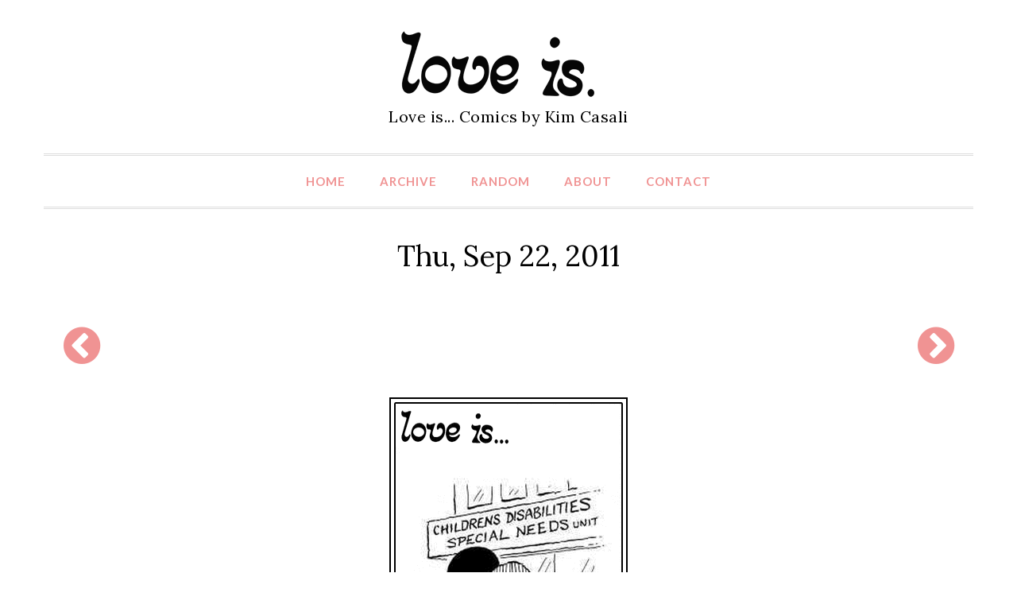

--- FILE ---
content_type: text/html; charset=UTF-8
request_url: https://loveiscomics.com/daily/20051207/
body_size: 2137
content:
<!DOCTYPE html>
<html lang="en-US">
	<head>
		<meta charset="UTF-8">
		<title>Love is... showing your strength and devotion. - Love is... Comics</title>
		<meta name="description" content="Love is... showing your strength and devotion."/>
		<meta name="keywords" content="Love is... showing your strength and devotion."/>
		<meta name="viewport" content="width=device-width, initial-scale=1">
		<meta property="og:locale" content="en_US" />
		<meta property="og:site_name" content="Love is... Comics - Love is... Comic Strip, Love Comic, Love Quotes, Love Pictures" />
		<meta property="og:url" content="https://loveiscomics.com/daily/20051207/" />
		<meta property="og:title" content="Comic for Thu, Sep 22, 2011" />
		<meta property="og:description" content="showing your strength and devotion." />
		<meta property="twitter:title" content="Comic for Thu, Sep 22, 2011" />
		<meta property="twitter:description" content="showing your strength and devotion." />
		<meta property="twitter:card" content="summary" />
		<meta property="og:image:width" content="250" />
		<meta property="og:image:height" content="250" />
		<meta property="og:image" content="https://loveiscomics.com/static/img/social.png" alt="showing your strength and devotion." />
		<meta property="og:image:url" content="https://loveiscomics.com/static/img/social.png" alt="showing your strength and devotion." />
		<meta property="twitter:image" content="https://loveiscomics.com/static/img/social.png" alt="showing your strength and devotion." />
		<link rel="shortcut icon" href="/static/favicon.ico" type="image/x-icon"/>
		<link rel="alternate" type="application/rss+xml" title="RSS" href="/feed.xml"/>
		<link rel="stylesheet" id="style-css"  href="/static/css/styles.css?ver=4.7.5" type="text/css" media="all" />
		<link rel="stylesheet" id="bootstrap-css"  href="/static/css/bootstrap.min.css?ver=4.7.5" type="text/css" media="all" />
		<link rel="stylesheet" id="theme-css"  href="/static/css/extra.css?ver=4.7.5" type="text/css" media="all" />
		<link rel="stylesheet" id="font-awesome-css"  href="/static/css/fontawesome.min.css" type="text/css" media="all" />
		<link rel="stylesheet" id="google-fonts-css"  href="https://fonts.googleapis.com/css?family=Lora%7CLato%3A400%2C300%2C700%2C900%2C300italic%2C400italic%2C700italic&#038;ver=4.7.5" type="text/css" media="all" />
		<script type="text/javascript" src="/static/js/jquery.js?ver=3.5.1"></script>
		<script data-ad-client="ca-pub-9775499584306700" async src="https://pagead2.googlesyndication.com/pagead/js/adsbygoogle.js"></script>
	</head>
	<body>
		<div>
			<a class="msg" href="#">Love is... comic strip collection for love is fans. Love is... comics by Kim Casali.</a>
			<a class="skip-link screen-reader-text" href="#content">Skip to content</a>
			<header id="masthead" class="site-header" role="banner">
				<div class="container">
					<div class="row">
						<div class="col-md-12 site-branding">
							<a href="/"><img src="/static/img/logo.gif" title="loveiscomics.com" alt="loveiscomics.com"/></a>
							<p class="site-description">Love is... Comics by Kim Casali</p>
						</div><!-- .site-branding -->
					</div><!-- /.row -->
					<div class="row">
						<nav id="site-navigation" class="col-md-12 main-navigation" role="navigation">
							<button class="menu-toggle" aria-controls="primary-menu" aria-expanded="false"><i class="fa fa-bars fa-1x"></i> <span>Menu</span></button>
							<ul id="menu-empty-menu" class="menu">
								<li><a href="/">Home</a></li>
								<li><a href="/archive/">Archive</a></li>
								<li><a href="/random/">Random</a></li>
								<li><a href="/about/">About</a></li>
								<li><a href="/contact/">Contact</a></li>
							</ul>
							<input type="hidden" name="IL_IN_TAG" value="2"/>
						</nav><!-- #site-navigation -->
					</div><!-- /.row -->
				</div><!-- /.container -->
			</header><!-- #masthead -->
			<div class="container">
				<div class="row">
					<div id="primary">
						<main>
							<article>
								<h1 class="entry-title">Thu, Sep 22, 2011</h1>
								<div class="entry-content">
									<div class="tablecomic">
										<div class="cellmore"><!-- prev -->
											
											<a href="https://loveiscomics.com/daily/20051206/" title="Previous Comic"><i class="fa fa-chevron-circle-left fa-3x" aria-hidden="true"></i></a>
											
										</div>
										<div class="cellad">
		<style>#msg_t {display: none;padding: 10px;background: #D30000;text-align: center;font-weight: bold;color: #fff}</style>
		<div id="msg_t">
		Our website is made possible by displaying ads to our visitors.<br>
		Please consider supporting us by disabling your ad blocker.
		</div>
<style type="text/css">
ins.adsbygoogle { background: transparent !important; }
.responsive { text-align:center; width: 315px; height: 100px; }
@media(min-width: 500px) { .responsive { width: 415px; height: 75px; } }
@media(min-width: 600px) { .responsive { width: 500px; height: 75px; } }
@media(min-width: 650px) { .responsive { width: 530px; height: 75px; } }
@media(min-width: 700px) { .responsive { width: 640px; height: 75px; } }
@media(min-width: 760px) { .responsive { width: 590px; height: 85px; } }
@media(min-width: 992px) { .responsive { width: 850px; height: 90px; } }
@media(min-width: 1200px) { .responsive { width: 980px; height: 130px; } }
</style>
<script async src="//pagead2.googlesyndication.com/pagead/js/adsbygoogle.js"></script>
<!-- loveis-responsive_t -->
<ins class="adsbygoogle responsive"
     style="display:block"
     data-ad-client="ca-pub-9775499584306700"
     data-ad-slot="7786254554"></ins>
<script>
(adsbygoogle = window.adsbygoogle || []).push({});
</script>										</div>
										<div class="cellmore"><!-- next -->
											
											<a href="https://loveiscomics.com/daily/20051208/" title="Next Comic"><i class="fa fa-chevron-circle-right fa-3x" aria-hidden="true"></i></a>
											
										</div>
										<br style="clear: left;" />
									</div>
									<div class="cellcomic">
										<a href="https://loveiscomics.com/daily/20051207/"><img src="/static/libnk/20051207.gif" width="300" height="573" alt="Love Is... showing your strength and devotion." /></a>
										<input type="hidden" name="IL_IN_ARTICLE">
										<p>Love is... <i>showing your<br/>strength and devotion.</i></p>
									</div>
									<div class="tablecomic">
										<div class="cellmore"><!-- prev -->
											
											<a href="https://loveiscomics.com/daily/20051206/" title="Previous Comic"><i class="fa fa-chevron-circle-left fa-3x" aria-hidden="true"></i></a>
											
										</div>
										<div class="cellad">
		<style>#msg_b {display: none;padding: 10px;background: #D30000;text-align: center;font-weight: bold;color: #fff}</style>
		<div id="msg_b">
		Our website is made possible by displaying ads to our visitors.<br>
		Please consider supporting us by disabling your ad blocker.
		</div>
<script async src="//pagead2.googlesyndication.com/pagead/js/adsbygoogle.js"></script>
<!-- loveis-responsive_b -->
<ins class="adsbygoogle responsive"
     style="display:block"
     data-ad-client="ca-pub-9775499584306700"
     data-ad-slot="3188533999"></ins>
<script>
(adsbygoogle = window.adsbygoogle || []).push({});
</script>
<!--
<script type="text/javascript">
var infolinks_pid = 3254273;
var infolinks_wsid = 0;
</script>
<script type="text/javascript" src="//resources.infolinks.com/js/infolinks_main.js"></script>
-->										</div>
										<div class="cellmore"><!-- next -->
											
											<a href="https://loveiscomics.com/daily/20051208/" title="Next Comic"><i class="fa fa-chevron-circle-right fa-3x" aria-hidden="true"></i></a>
											
										</div>
										<br style="clear: left;" />
									</div>
								</div>
							</article>
						</main>
					</div>
				</div>
			</div>
			<footer class="site-footer">
				<div class="container">
					<div class="row">
						<div class="copyright">
							<a href="https://www.facebook.com/loveiscomics"><i class="fa fa-facebook-square fa-4x" aria-hidden="true"></i></a>
							<a href="/feed/"><i class="fa fa-rss-square fa-4x" aria-hidden="true"></i></a>
							<p>Originals by Kim Casali<br/>Conceived and drawn by Bill Asprey<br/>&copy; 2007 - 2026 <a href="http://loveiscomics.com">LoveIsComics.com</a></p>
						</div>
					</div>
				</div>
			</footer><!-- #colophon -->
			<script>
<!-- Google tag (gtag.js) -->
<script async src="https://www.googletagmanager.com/gtag/js?id=G-XR9MR3DLCB"></script>
<script>
  window.dataLayer = window.dataLayer || [];
  function gtag(){dataLayer.push(arguments);}
  gtag('js', new Date());

  gtag('config', 'G-XR9MR3DLCB');
</script>
		</div><!-- #page -->
		<div style="display:none"></div>
		<script>var adblock = true;</script>
		<script src="/static/js/seo-ads.js"></script>
		<script>if(adblock) { document.getElementById('msg_t').style.display='block'; }</script>
		<script>if(adblock) { document.getElementById('msg_b').style.display='block'; }</script>
		<script type='text/javascript' src='/static/js/bootstrap.min.js?ver=20150831'></script>
		<script type='text/javascript' src='/static/js/navigation.js?ver=20150831'></script>
	</body>
</html>

--- FILE ---
content_type: text/html; charset=utf-8
request_url: https://www.google.com/recaptcha/api2/aframe
body_size: 267
content:
<!DOCTYPE HTML><html><head><meta http-equiv="content-type" content="text/html; charset=UTF-8"></head><body><script nonce="36nOYV2Tj4oledeAGa_j8Q">/** Anti-fraud and anti-abuse applications only. See google.com/recaptcha */ try{var clients={'sodar':'https://pagead2.googlesyndication.com/pagead/sodar?'};window.addEventListener("message",function(a){try{if(a.source===window.parent){var b=JSON.parse(a.data);var c=clients[b['id']];if(c){var d=document.createElement('img');d.src=c+b['params']+'&rc='+(localStorage.getItem("rc::a")?sessionStorage.getItem("rc::b"):"");window.document.body.appendChild(d);sessionStorage.setItem("rc::e",parseInt(sessionStorage.getItem("rc::e")||0)+1);localStorage.setItem("rc::h",'1769039314545');}}}catch(b){}});window.parent.postMessage("_grecaptcha_ready", "*");}catch(b){}</script></body></html>